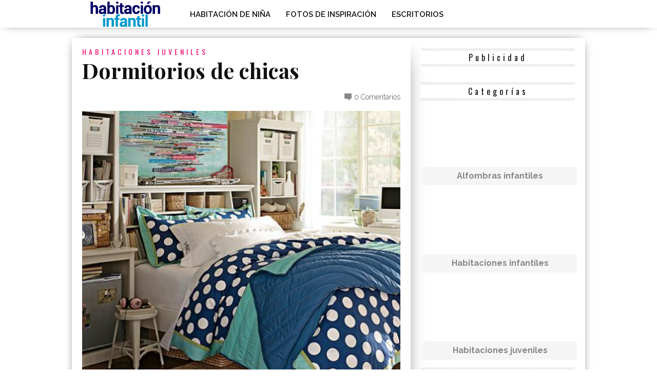

--- FILE ---
content_type: text/html; charset=UTF-8
request_url: https://www.habitacioninfantil.es/habitaciones-juveniles/dormitorios-de-chicas/
body_size: 16314
content:
<!DOCTYPE html><html xmlns="http://www.w3.org/1999/xhtml" lang="es"><head><script data-no-optimize="1">var litespeed_docref=sessionStorage.getItem("litespeed_docref");litespeed_docref&&(Object.defineProperty(document,"referrer",{get:function(){return litespeed_docref}}),sessionStorage.removeItem("litespeed_docref"));</script> <meta http-equiv="Content-Type" content="text/html; charset=UTF-8" /><meta name="viewport" content="width=device-width, initial-scale=1.0, maximum-scale=1.0" /><title>Dormitorios de chicas &#8211; Habitación Infantil</title><link rel="shortcut icon" href="https://www.habitacioninfantil.es/wp-content/uploads/2014/11/habitacioninfantil.jpg" /><link rel="alternate" type="application/rss+xml" title="RSS 2.0" href="https://www.habitacioninfantil.es/feed/" /><link rel="alternate" type="text/xml" title="RSS .92" href="https://www.habitacioninfantil.es/feed/rss/" /><link rel="alternate" type="application/atom+xml" title="Atom 0.3" href="https://www.habitacioninfantil.es/feed/atom/" /><link rel="pingback" href="" /><meta name="description" content="Estos dormitorios de chicas son prácticos y coquetos, con todo tipo de estilos, dependiendo de las habitantes de los dormitorios. No es la primera vez que decimos que a la hora de mostrar habitaciones de chicas, poco tiene que ver un dormitorio de una chica de 12 años con el&hellip;"><meta name="robots" content="index, follow, max-snippet:-1, max-image-preview:large, max-video-preview:-1"><link rel="canonical" href="https://www.habitacioninfantil.es/habitaciones-juveniles/dormitorios-de-chicas/"><meta property="og:url" content="https://www.habitacioninfantil.es/habitaciones-juveniles/dormitorios-de-chicas/"><meta property="og:site_name" content="Habitación Infantil"><meta property="og:locale" content="es_ES"><meta property="og:type" content="article"><meta property="og:title" content="Dormitorios de chicas - Habitación Infantil"><meta property="og:description" content="Estos dormitorios de chicas son prácticos y coquetos, con todo tipo de estilos, dependiendo de las habitantes de los dormitorios. No es la primera vez que decimos que a la hora de mostrar habitaciones de chicas, poco tiene que ver un dormitorio de una chica de 12 años con el&hellip;"><meta property="fb:pages" content=""><meta property="fb:admins" content=""><meta property="fb:app_id" content=""><meta name="twitter:card" content="summary"><meta name="twitter:title" content="Dormitorios de chicas - Habitación Infantil"><meta name="twitter:description" content="Estos dormitorios de chicas son prácticos y coquetos, con todo tipo de estilos, dependiendo de las habitantes de los dormitorios. No es la primera vez que decimos que a la hora de mostrar habitaciones de chicas, poco tiene que ver un dormitorio de una chica de 12 años con el&hellip;"><link rel='dns-prefetch' href='//fonts.googleapis.com' /><link rel="alternate" title="oEmbed (JSON)" type="application/json+oembed" href="https://www.habitacioninfantil.es/wp-json/oembed/1.0/embed?url=https%3A%2F%2Fwww.habitacioninfantil.es%2Fhabitaciones-juveniles%2Fdormitorios-de-chicas%2F" /><link rel="alternate" title="oEmbed (XML)" type="text/xml+oembed" href="https://www.habitacioninfantil.es/wp-json/oembed/1.0/embed?url=https%3A%2F%2Fwww.habitacioninfantil.es%2Fhabitaciones-juveniles%2Fdormitorios-de-chicas%2F&#038;format=xml" /><style id='wp-img-auto-sizes-contain-inline-css' type='text/css'>img:is([sizes=auto i],[sizes^="auto," i]){contain-intrinsic-size:3000px 1500px}
/*# sourceURL=wp-img-auto-sizes-contain-inline-css */</style><link data-optimized="2" rel="stylesheet" href="https://www.habitacioninfantil.es/wp-content/litespeed/css/ef00b8a57d430656d2e818468b18cb41.css?ver=01fac" /><style id='global-styles-inline-css' type='text/css'>:root{--wp--preset--aspect-ratio--square: 1;--wp--preset--aspect-ratio--4-3: 4/3;--wp--preset--aspect-ratio--3-4: 3/4;--wp--preset--aspect-ratio--3-2: 3/2;--wp--preset--aspect-ratio--2-3: 2/3;--wp--preset--aspect-ratio--16-9: 16/9;--wp--preset--aspect-ratio--9-16: 9/16;--wp--preset--color--black: #000000;--wp--preset--color--cyan-bluish-gray: #abb8c3;--wp--preset--color--white: #ffffff;--wp--preset--color--pale-pink: #f78da7;--wp--preset--color--vivid-red: #cf2e2e;--wp--preset--color--luminous-vivid-orange: #ff6900;--wp--preset--color--luminous-vivid-amber: #fcb900;--wp--preset--color--light-green-cyan: #7bdcb5;--wp--preset--color--vivid-green-cyan: #00d084;--wp--preset--color--pale-cyan-blue: #8ed1fc;--wp--preset--color--vivid-cyan-blue: #0693e3;--wp--preset--color--vivid-purple: #9b51e0;--wp--preset--gradient--vivid-cyan-blue-to-vivid-purple: linear-gradient(135deg,rgb(6,147,227) 0%,rgb(155,81,224) 100%);--wp--preset--gradient--light-green-cyan-to-vivid-green-cyan: linear-gradient(135deg,rgb(122,220,180) 0%,rgb(0,208,130) 100%);--wp--preset--gradient--luminous-vivid-amber-to-luminous-vivid-orange: linear-gradient(135deg,rgb(252,185,0) 0%,rgb(255,105,0) 100%);--wp--preset--gradient--luminous-vivid-orange-to-vivid-red: linear-gradient(135deg,rgb(255,105,0) 0%,rgb(207,46,46) 100%);--wp--preset--gradient--very-light-gray-to-cyan-bluish-gray: linear-gradient(135deg,rgb(238,238,238) 0%,rgb(169,184,195) 100%);--wp--preset--gradient--cool-to-warm-spectrum: linear-gradient(135deg,rgb(74,234,220) 0%,rgb(151,120,209) 20%,rgb(207,42,186) 40%,rgb(238,44,130) 60%,rgb(251,105,98) 80%,rgb(254,248,76) 100%);--wp--preset--gradient--blush-light-purple: linear-gradient(135deg,rgb(255,206,236) 0%,rgb(152,150,240) 100%);--wp--preset--gradient--blush-bordeaux: linear-gradient(135deg,rgb(254,205,165) 0%,rgb(254,45,45) 50%,rgb(107,0,62) 100%);--wp--preset--gradient--luminous-dusk: linear-gradient(135deg,rgb(255,203,112) 0%,rgb(199,81,192) 50%,rgb(65,88,208) 100%);--wp--preset--gradient--pale-ocean: linear-gradient(135deg,rgb(255,245,203) 0%,rgb(182,227,212) 50%,rgb(51,167,181) 100%);--wp--preset--gradient--electric-grass: linear-gradient(135deg,rgb(202,248,128) 0%,rgb(113,206,126) 100%);--wp--preset--gradient--midnight: linear-gradient(135deg,rgb(2,3,129) 0%,rgb(40,116,252) 100%);--wp--preset--font-size--small: 13px;--wp--preset--font-size--medium: 20px;--wp--preset--font-size--large: 36px;--wp--preset--font-size--x-large: 42px;--wp--preset--spacing--20: 0.44rem;--wp--preset--spacing--30: 0.67rem;--wp--preset--spacing--40: 1rem;--wp--preset--spacing--50: 1.5rem;--wp--preset--spacing--60: 2.25rem;--wp--preset--spacing--70: 3.38rem;--wp--preset--spacing--80: 5.06rem;--wp--preset--shadow--natural: 6px 6px 9px rgba(0, 0, 0, 0.2);--wp--preset--shadow--deep: 12px 12px 50px rgba(0, 0, 0, 0.4);--wp--preset--shadow--sharp: 6px 6px 0px rgba(0, 0, 0, 0.2);--wp--preset--shadow--outlined: 6px 6px 0px -3px rgb(255, 255, 255), 6px 6px rgb(0, 0, 0);--wp--preset--shadow--crisp: 6px 6px 0px rgb(0, 0, 0);}:where(.is-layout-flex){gap: 0.5em;}:where(.is-layout-grid){gap: 0.5em;}body .is-layout-flex{display: flex;}.is-layout-flex{flex-wrap: wrap;align-items: center;}.is-layout-flex > :is(*, div){margin: 0;}body .is-layout-grid{display: grid;}.is-layout-grid > :is(*, div){margin: 0;}:where(.wp-block-columns.is-layout-flex){gap: 2em;}:where(.wp-block-columns.is-layout-grid){gap: 2em;}:where(.wp-block-post-template.is-layout-flex){gap: 1.25em;}:where(.wp-block-post-template.is-layout-grid){gap: 1.25em;}.has-black-color{color: var(--wp--preset--color--black) !important;}.has-cyan-bluish-gray-color{color: var(--wp--preset--color--cyan-bluish-gray) !important;}.has-white-color{color: var(--wp--preset--color--white) !important;}.has-pale-pink-color{color: var(--wp--preset--color--pale-pink) !important;}.has-vivid-red-color{color: var(--wp--preset--color--vivid-red) !important;}.has-luminous-vivid-orange-color{color: var(--wp--preset--color--luminous-vivid-orange) !important;}.has-luminous-vivid-amber-color{color: var(--wp--preset--color--luminous-vivid-amber) !important;}.has-light-green-cyan-color{color: var(--wp--preset--color--light-green-cyan) !important;}.has-vivid-green-cyan-color{color: var(--wp--preset--color--vivid-green-cyan) !important;}.has-pale-cyan-blue-color{color: var(--wp--preset--color--pale-cyan-blue) !important;}.has-vivid-cyan-blue-color{color: var(--wp--preset--color--vivid-cyan-blue) !important;}.has-vivid-purple-color{color: var(--wp--preset--color--vivid-purple) !important;}.has-black-background-color{background-color: var(--wp--preset--color--black) !important;}.has-cyan-bluish-gray-background-color{background-color: var(--wp--preset--color--cyan-bluish-gray) !important;}.has-white-background-color{background-color: var(--wp--preset--color--white) !important;}.has-pale-pink-background-color{background-color: var(--wp--preset--color--pale-pink) !important;}.has-vivid-red-background-color{background-color: var(--wp--preset--color--vivid-red) !important;}.has-luminous-vivid-orange-background-color{background-color: var(--wp--preset--color--luminous-vivid-orange) !important;}.has-luminous-vivid-amber-background-color{background-color: var(--wp--preset--color--luminous-vivid-amber) !important;}.has-light-green-cyan-background-color{background-color: var(--wp--preset--color--light-green-cyan) !important;}.has-vivid-green-cyan-background-color{background-color: var(--wp--preset--color--vivid-green-cyan) !important;}.has-pale-cyan-blue-background-color{background-color: var(--wp--preset--color--pale-cyan-blue) !important;}.has-vivid-cyan-blue-background-color{background-color: var(--wp--preset--color--vivid-cyan-blue) !important;}.has-vivid-purple-background-color{background-color: var(--wp--preset--color--vivid-purple) !important;}.has-black-border-color{border-color: var(--wp--preset--color--black) !important;}.has-cyan-bluish-gray-border-color{border-color: var(--wp--preset--color--cyan-bluish-gray) !important;}.has-white-border-color{border-color: var(--wp--preset--color--white) !important;}.has-pale-pink-border-color{border-color: var(--wp--preset--color--pale-pink) !important;}.has-vivid-red-border-color{border-color: var(--wp--preset--color--vivid-red) !important;}.has-luminous-vivid-orange-border-color{border-color: var(--wp--preset--color--luminous-vivid-orange) !important;}.has-luminous-vivid-amber-border-color{border-color: var(--wp--preset--color--luminous-vivid-amber) !important;}.has-light-green-cyan-border-color{border-color: var(--wp--preset--color--light-green-cyan) !important;}.has-vivid-green-cyan-border-color{border-color: var(--wp--preset--color--vivid-green-cyan) !important;}.has-pale-cyan-blue-border-color{border-color: var(--wp--preset--color--pale-cyan-blue) !important;}.has-vivid-cyan-blue-border-color{border-color: var(--wp--preset--color--vivid-cyan-blue) !important;}.has-vivid-purple-border-color{border-color: var(--wp--preset--color--vivid-purple) !important;}.has-vivid-cyan-blue-to-vivid-purple-gradient-background{background: var(--wp--preset--gradient--vivid-cyan-blue-to-vivid-purple) !important;}.has-light-green-cyan-to-vivid-green-cyan-gradient-background{background: var(--wp--preset--gradient--light-green-cyan-to-vivid-green-cyan) !important;}.has-luminous-vivid-amber-to-luminous-vivid-orange-gradient-background{background: var(--wp--preset--gradient--luminous-vivid-amber-to-luminous-vivid-orange) !important;}.has-luminous-vivid-orange-to-vivid-red-gradient-background{background: var(--wp--preset--gradient--luminous-vivid-orange-to-vivid-red) !important;}.has-very-light-gray-to-cyan-bluish-gray-gradient-background{background: var(--wp--preset--gradient--very-light-gray-to-cyan-bluish-gray) !important;}.has-cool-to-warm-spectrum-gradient-background{background: var(--wp--preset--gradient--cool-to-warm-spectrum) !important;}.has-blush-light-purple-gradient-background{background: var(--wp--preset--gradient--blush-light-purple) !important;}.has-blush-bordeaux-gradient-background{background: var(--wp--preset--gradient--blush-bordeaux) !important;}.has-luminous-dusk-gradient-background{background: var(--wp--preset--gradient--luminous-dusk) !important;}.has-pale-ocean-gradient-background{background: var(--wp--preset--gradient--pale-ocean) !important;}.has-electric-grass-gradient-background{background: var(--wp--preset--gradient--electric-grass) !important;}.has-midnight-gradient-background{background: var(--wp--preset--gradient--midnight) !important;}.has-small-font-size{font-size: var(--wp--preset--font-size--small) !important;}.has-medium-font-size{font-size: var(--wp--preset--font-size--medium) !important;}.has-large-font-size{font-size: var(--wp--preset--font-size--large) !important;}.has-x-large-font-size{font-size: var(--wp--preset--font-size--x-large) !important;}
/*# sourceURL=global-styles-inline-css */</style><style id='classic-theme-styles-inline-css' type='text/css'>/*! This file is auto-generated */
.wp-block-button__link{color:#fff;background-color:#32373c;border-radius:9999px;box-shadow:none;text-decoration:none;padding:calc(.667em + 2px) calc(1.333em + 2px);font-size:1.125em}.wp-block-file__button{background:#32373c;color:#fff;text-decoration:none}
/*# sourceURL=/wp-includes/css/classic-themes.min.css */</style> <script type="litespeed/javascript" data-src="https://www.habitacioninfantil.es/wp-includes/js/jquery/jquery.min.js" id="jquery-core-js"></script> <script id="cookie-law-info-js-extra" type="litespeed/javascript">var Cli_Data={"nn_cookie_ids":[],"cookielist":[],"non_necessary_cookies":[],"ccpaEnabled":"","ccpaRegionBased":"","ccpaBarEnabled":"","strictlyEnabled":["necessary","obligatoire"],"ccpaType":"gdpr","js_blocking":"","custom_integration":"","triggerDomRefresh":"","secure_cookies":""};var cli_cookiebar_settings={"animate_speed_hide":"500","animate_speed_show":"500","background":"#fff","border":"#444","border_on":"","button_1_button_colour":"#000","button_1_button_hover":"#000000","button_1_link_colour":"#fff","button_1_as_button":"1","button_1_new_win":"","button_2_button_colour":"#333","button_2_button_hover":"#292929","button_2_link_colour":"#444","button_2_as_button":"","button_2_hidebar":"","button_3_button_colour":"#000","button_3_button_hover":"#000000","button_3_link_colour":"#fff","button_3_as_button":"1","button_3_new_win":"","button_4_button_colour":"#000","button_4_button_hover":"#000000","button_4_link_colour":"#fff","button_4_as_button":"1","button_7_button_colour":"#61a229","button_7_button_hover":"#4e8221","button_7_link_colour":"#fff","button_7_as_button":"1","button_7_new_win":"","font_family":"inherit","header_fix":"","notify_animate_hide":"1","notify_animate_show":"","notify_div_id":"#cookie-law-info-bar","notify_position_horizontal":"right","notify_position_vertical":"bottom","scroll_close":"","scroll_close_reload":"","accept_close_reload":"","reject_close_reload":"","showagain_tab":"1","showagain_background":"#fff","showagain_border":"#000","showagain_div_id":"#cookie-law-info-again","showagain_x_position":"100px","text":"#000","show_once_yn":"","show_once":"10000","logging_on":"","as_popup":"","popup_overlay":"1","bar_heading_text":"","cookie_bar_as":"banner","popup_showagain_position":"bottom-right","widget_position":"left"};var log_object={"ajax_url":"https://www.habitacioninfantil.es/wp-admin/admin-ajax.php"}</script> <link rel="https://api.w.org/" href="https://www.habitacioninfantil.es/wp-json/" /><link rel="alternate" title="JSON" type="application/json" href="https://www.habitacioninfantil.es/wp-json/wp/v2/posts/6392" /><meta name="generator" content="WordPress 6.9" /><link rel='shortlink' href='https://www.habitacioninfantil.es/?p=6392' /><style type='text/css'>@import url(https://fonts.googleapis.com/css?family=Vidaloka:100,200,300,400,500,600,700,800,900|Raleway:100,200,300,400,500,600,700,800,900|Playfair+Display:100,200,300,400,500,600,700,800,900|Oswald:100,200,300,400,500,600,700,800,900&subset=latin,latin-ext,cyrillic,cyrillic-ext,greek-ext,greek,vietnamese);

#nav-wrapper {
	background: #ffffff;
	}

#main-nav .menu li a:hover,
#main-nav .menu li.current-menu-item a,
#search-button:hover,
.home-widget h3.widget-cat,
span.post-tags-header,
.post-tags a:hover,
.tag-cloud a:hover {
	background: #f00a71;
	}

#main-nav .menu-item-home a:hover {
	background: #f00a71 !important;
	}

#top-story-left h3,
#top-story-right h3 {
	border-bottom: 3px solid #f00a71;
	}

a, a:visited,
ul.top-stories li:hover h2,
ul.top-stories li:hover h2,
#top-story-middle:hover h2,
#top-story-wrapper:hover #feat2-main-text h2,
#feat1-left-wrapper:hover .feat1-left-text h2,
#feat1-right-wrapper:hover .feat1-right-text h2,
ul.split-columns li:hover h2,
.home-widget ul.wide-widget li:hover h2,
.home-widget ul.home-list li:hover h2,
h3.story-cat,
h3.story-cat a,
.sidebar-widget ul.home-list li:hover h2,
.sidebar-widget ul.wide-widget li:hover h2,
.sidebar-widget ul.split-columns li:hover h2,
#footer-nav .menu li a:hover,
.footer-widget ul.home-list li:hover h2,
.footer-widget ul.wide-widget li:hover h2,
.footer-widget ul.split-columns li:hover h2,
.prev,
.next {
	color: #f00a71;
	}

#wallpaper {
	background: url() no-repeat 50% 0;
	}

.featured-text h2,
.featured-text h2 a,
.feat1-main-text h2,
.feat1-main-text h2 a {
	font-family: 'Vidaloka', serif;
	}

#main-nav .menu li a,
#main-nav .menu li:hover ul li a {
	font-family: 'Raleway', sans-serif;
	}

#top-story-left h2,
#top-story-right h2,
.feat1-left-text h2,
.feat1-right-text h2,
#feat2-main-text h2,
#middle-text h2,
ul.split-columns li h2,
.home-widget .wide-text h2,
.home-widget .home-list-content h2,
h1.story-title,
.sidebar-widget .wide-text h2,
.sidebar-widget ul.split-columns li h2,
.footer-widget .wide-text h2,
.footer-widget ul.split-columns li h2,
#post-404 h1 {
	font-family: 'Playfair Display', serif;
	}

#top-story-left h3,
#top-story-right h3,
#middle-text h3,
h1.home-widget-header,
#woo-content h1.page-title,
h3.home-widget-header,
h1.archive-header,
h3.story-cat,
h3.story-cat a,
#content-area h1,
#content-area h2,
#content-area h3,
#content-area h4,
#content-area h5,
#content-area h6,
h4.post-header,
h3.sidebar-widget-header,
h3.footer-widget-header {
	font-family: 'Oswald', sans-serif;
	}

@media screen and (max-width: 767px) and (min-width: 480px) {

	.sidebar-widget .home-list-content h2 {
		font-family: 'Playfair Display', serif;
		}

	}</style><style type="text/css"></style></head><body data-rsssl=1 class="wp-singular post-template-default single single-post postid-6392 single-format-standard wp-theme-braxton"><div id="site"><div id="nav-wrapper"><div id="nav-inner"><div id="mobi-nav"><div class="menu-menu-lateral-container"><select><option value="#">Menu</option><option value="https://www.habitacioninfantil.es/tag/habitacion-nina/" id="menu-item-6605">Habitación de niña<option value="https://www.habitacioninfantil.es/tag/vinilos-infantiles/" id="menu-item-6607">-Vinilos infantiles</option><option value="https://www.habitacioninfantil.es/tag/literas/" id="menu-item-6608">-Literas para niños</option><option value="https://www.habitacioninfantil.es/tag/habitacion-juegos/" id="menu-item-6612">-La habitación de juegos</option><option value="https://www.habitacioninfantil.es/habitaciones-bebe/" id="menu-item-6611">-Habitaciones de bebé</option><option value="https://www.habitacioninfantil.es/tag/pintar-habitacion-infantil/" id="menu-item-6613">-Ideas para pintar</option><option value="https://www.habitacioninfantil.es/tag/armarios-infantiles/" id="menu-item-6606">-Armarios infantiles</option></option><option value="https://www.habitacioninfantil.es/tag/fotos-habitaciones-infantiles/" id="menu-item-6609">Fotos de inspiración</option><option value="https://www.habitacioninfantil.es/tag/escritorio-juvenil/" id="menu-item-6610">Escritorios</option>
</select></div></div><div id="logo-small" itemscope itemtype="http://schema.org/Organization">
<a itemprop="url" href="https://www.habitacioninfantil.es"><img data-lazyloaded="1" src="[data-uri]" width="185" height="54" itemprop="logo" data-src="https://www.habitacioninfantil.es/wp-content/uploads/2014/11/logo-hab-infantil.png" alt="Habitación Infantil" /></a></div><div id="main-nav"><div class="menu-menu-lateral-container"><ul id="menu-menu-lateral-1" class="menu"><li class="menu-item menu-item-type-custom menu-item-object-custom menu-item-has-children menu-item-6605"><a href="https://www.habitacioninfantil.es/tag/habitacion-nina/">Habitación de niña</a><ul class="sub-menu"><li class="menu-item menu-item-type-custom menu-item-object-custom menu-item-6607"><a href="https://www.habitacioninfantil.es/tag/vinilos-infantiles/">Vinilos infantiles</a></li><li class="menu-item menu-item-type-custom menu-item-object-custom menu-item-6608"><a href="https://www.habitacioninfantil.es/tag/literas/">Literas para niños</a></li><li class="menu-item menu-item-type-custom menu-item-object-custom menu-item-6612"><a href="https://www.habitacioninfantil.es/tag/habitacion-juegos/">La habitación de juegos</a></li><li class="menu-item menu-item-type-custom menu-item-object-custom menu-item-6611"><a href="https://www.habitacioninfantil.es/habitaciones-bebe/">Habitaciones de bebé</a></li><li class="menu-item menu-item-type-custom menu-item-object-custom menu-item-6613"><a href="https://www.habitacioninfantil.es/tag/pintar-habitacion-infantil/">Ideas para pintar</a></li><li class="menu-item menu-item-type-custom menu-item-object-custom menu-item-6606"><a href="https://www.habitacioninfantil.es/tag/armarios-infantiles/">Armarios infantiles</a></li></ul></li><li class="menu-item menu-item-type-custom menu-item-object-custom menu-item-6609"><a href="https://www.habitacioninfantil.es/tag/fotos-habitaciones-infantiles/">Fotos de inspiración</a></li><li class="menu-item menu-item-type-custom menu-item-object-custom menu-item-6610"><a href="https://www.habitacioninfantil.es/tag/escritorio-juvenil/">Escritorios</a></li></ul></div></div></div></div><div id="body-wrapper"><div align="center"> <script type="litespeed/javascript" data-src="//pagead2.googlesyndication.com/pagead/js/adsbygoogle.js"></script> 
<ins class="adsbygoogle"
style="display:block"
data-ad-client="ca-pub-4436706904455728"
data-ad-slot="4459651279"
data-ad-format="auto"></ins> <script type="litespeed/javascript">(adsbygoogle=window.adsbygoogle||[]).push({})</script> </div><div id="main-wrapper"><div id="content-wrapper"><div id="content-main"><div id="home-main"><div id="post-area" itemscope itemtype="http://schema.org/Article" class="post-6392 post type-post status-publish format-standard hentry category-habitaciones-juveniles tag-decorar-dormitorio-juvenil"><h3 class="story-cat"><ul class="post-categories"><li><a href="https://www.habitacioninfantil.es/habitaciones-juveniles/" rel="category tag">Habitaciones juveniles</a></li></ul></h3><h1 class="story-title" itemprop="name">Dormitorios de chicas</h1><div id="post-info">
<span class="comments-number"><a href="https://www.habitacioninfantil.es/habitaciones-juveniles/dormitorios-de-chicas/#respond">0 Comentarios</a></span></div><div id="content-area"><p><a href="https://www.habitacioninfantil.es/wp-content/uploads/2013/04/dormitorio-juvenil-chica.jpg"><img data-lazyloaded="1" src="[data-uri]" fetchpriority="high" decoding="async" class="aligncenter size-full wp-image-6398" alt="Dormitorio juvenil chica" data-src="https://www.habitacioninfantil.es/wp-content/uploads/2013/04/dormitorio-juvenil-chica.jpg" width="470" height="385" data-srcset="https://www.habitacioninfantil.es/wp-content/uploads/2013/04/dormitorio-juvenil-chica.jpg 470w, https://www.habitacioninfantil.es/wp-content/uploads/2013/04/dormitorio-juvenil-chica-300x245.jpg 300w, https://www.habitacioninfantil.es/wp-content/uploads/2013/04/dormitorio-juvenil-chica-60x49.jpg 60w" data-sizes="(max-width: 470px) 100vw, 470px" /></a></p><p><strong>Estos dormitorios de chicas son prácticos y coquetos,</strong> con todo tipo de estilos, dependiendo de las habitantes de los dormitorios. No es la primera vez que decimos que a la hora de mostrar <a title="Habitaciones de chicas" href="https://www.habitacioninfantil.es/habitaciones-juveniles/habitaciones-de-chicas/">habitaciones de chicas</a>, <strong>poco tiene que ver</strong> un dormitorio de una chica de 12 años con el de otra de 20.</p><p>Así, los dormitorios de las adolescentes suelen inclinare por el uso (e incluso abuso) <strong>del color rosa</strong>, y de estampados como flores y corazoncitos. Los dormitorios de chicas ya postadolescentes, por su parte, son mucho más personales,<strong> con una decoración ecléctica y llena de carácter.</strong></p><p>¿Quieres ver 8 dormitorios de chicas?</p><p>En portada vemos uno de esos dormitorios para chicas ya mayorcitas.  Se trata de una <strong><a title="Habitaciones juveniles pequeñas" href="https://www.habitacioninfantil.es/habitaciones-juveniles/habitaciones-juveniles-pequenas/">habitación juvenil pequeña</a>,</strong> por lo que se opta por incluir mucho mueble de almacenaje en color blanco.</p><p><a href="https://www.habitacioninfantil.es/wp-content/uploads/2013/04/dormitorio-teen.jpg"><img data-lazyloaded="1" src="[data-uri]" decoding="async" class="aligncenter size-full wp-image-6399" alt="Dormitorio teen" data-src="https://www.habitacioninfantil.es/wp-content/uploads/2013/04/dormitorio-teen.jpg" width="470" height="500" data-srcset="https://www.habitacioninfantil.es/wp-content/uploads/2013/04/dormitorio-teen.jpg 470w, https://www.habitacioninfantil.es/wp-content/uploads/2013/04/dormitorio-teen-282x300.jpg 282w, https://www.habitacioninfantil.es/wp-content/uploads/2013/04/dormitorio-teen-56x60.jpg 56w" data-sizes="(max-width: 470px) 100vw, 470px" /></a></p><p style="text-align: center;"> En los dormitorios de chicas <strong>el color rosa o el rojo</strong> (o ambos) suelen estar presentes</p><p style="text-align: center;"><a href="https://www.habitacioninfantil.es/wp-content/uploads/2013/04/dormitorio-2-chicas.jpg"><img data-lazyloaded="1" src="[data-uri]" decoding="async" class="aligncenter size-full wp-image-6393" alt="Dormitorio para 2 chicas" data-src="https://www.habitacioninfantil.es/wp-content/uploads/2013/04/dormitorio-2-chicas.jpg" width="470" height="350" data-srcset="https://www.habitacioninfantil.es/wp-content/uploads/2013/04/dormitorio-2-chicas.jpg 470w, https://www.habitacioninfantil.es/wp-content/uploads/2013/04/dormitorio-2-chicas-300x223.jpg 300w, https://www.habitacioninfantil.es/wp-content/uploads/2013/04/dormitorio-2-chicas-60x44.jpg 60w" data-sizes="(max-width: 470px) 100vw, 470px" /></a></p><p style="text-align: center;">Una opción muy práctica para un <strong>dormitorio de 2 chicas</strong></p><p style="text-align: center;"><a href="https://www.habitacioninfantil.es/wp-content/uploads/2013/04/dormitorio-chica-joven.jpg"><img data-lazyloaded="1" src="[data-uri]" loading="lazy" decoding="async" class="aligncenter size-full wp-image-6396" alt="Dormitorio chica joven" data-src="https://www.habitacioninfantil.es/wp-content/uploads/2013/04/dormitorio-chica-joven.jpg" width="470" height="314" data-srcset="https://www.habitacioninfantil.es/wp-content/uploads/2013/04/dormitorio-chica-joven.jpg 470w, https://www.habitacioninfantil.es/wp-content/uploads/2013/04/dormitorio-chica-joven-300x200.jpg 300w, https://www.habitacioninfantil.es/wp-content/uploads/2013/04/dormitorio-chica-joven-60x40.jpg 60w" data-sizes="auto, (max-width: 470px) 100vw, 470px" /></a></p><p style="text-align: center;">¡La decoración de pared es un imprescindible!</p><p style="text-align: center;"><a href="https://www.habitacioninfantil.es/wp-content/uploads/2013/04/habitacion-azul-chica.jpg"><img data-lazyloaded="1" src="[data-uri]" loading="lazy" decoding="async" class="aligncenter size-full wp-image-6400" alt="Habitación azul clásica" data-src="https://www.habitacioninfantil.es/wp-content/uploads/2013/04/habitacion-azul-chica.jpg" width="470" height="500" data-srcset="https://www.habitacioninfantil.es/wp-content/uploads/2013/04/habitacion-azul-chica.jpg 470w, https://www.habitacioninfantil.es/wp-content/uploads/2013/04/habitacion-azul-chica-282x300.jpg 282w, https://www.habitacioninfantil.es/wp-content/uploads/2013/04/habitacion-azul-chica-56x60.jpg 56w" data-sizes="auto, (max-width: 470px) 100vw, 470px" /></a></p><p style="text-align: center;">Los <strong>muebles blancos</strong> son también muy habituales en los dormitorios de chicas</p><p style="text-align: center;"><a href="https://www.habitacioninfantil.es/wp-content/uploads/2013/04/habitacion-chica.jpg"><img data-lazyloaded="1" src="[data-uri]" loading="lazy" decoding="async" class="aligncenter size-full wp-image-6401" alt="Habitación chica" data-src="https://www.habitacioninfantil.es/wp-content/uploads/2013/04/habitacion-chica.jpg" width="470" height="450" data-srcset="https://www.habitacioninfantil.es/wp-content/uploads/2013/04/habitacion-chica.jpg 470w, https://www.habitacioninfantil.es/wp-content/uploads/2013/04/habitacion-chica-300x287.jpg 300w, https://www.habitacioninfantil.es/wp-content/uploads/2013/04/habitacion-chica-60x57.jpg 60w" data-sizes="auto, (max-width: 470px) 100vw, 470px" /></a></p><p style="text-align: center;">¡Esta habitación me chifla!</p><p style="text-align: center;"><a href="https://www.habitacioninfantil.es/wp-content/uploads/2013/04/dormitorio-chica.jpeg"><img data-lazyloaded="1" src="[data-uri]" loading="lazy" decoding="async" class="aligncenter size-full wp-image-6395" alt="Dormitorio de chica" data-src="https://www.habitacioninfantil.es/wp-content/uploads/2013/04/dormitorio-chica.jpeg" width="470" height="428" data-srcset="https://www.habitacioninfantil.es/wp-content/uploads/2013/04/dormitorio-chica.jpeg 470w, https://www.habitacioninfantil.es/wp-content/uploads/2013/04/dormitorio-chica-300x273.jpeg 300w, https://www.habitacioninfantil.es/wp-content/uploads/2013/04/dormitorio-chica-60x54.jpeg 60w" data-sizes="auto, (max-width: 470px) 100vw, 470px" /></a></p><p style="text-align: center;">Los muebles modernos se contrastan con un <strong>papel pintado de inspiración vintage</strong></p><p style="text-align: center;"><a href="https://www.habitacioninfantil.es/wp-content/uploads/2013/04/dormitorio-boho.jpg"><img data-lazyloaded="1" src="[data-uri]" loading="lazy" decoding="async" class="aligncenter size-full wp-image-6394" alt="Dormitorio boho" data-src="https://www.habitacioninfantil.es/wp-content/uploads/2013/04/dormitorio-boho.jpg" width="470" height="320" data-srcset="https://www.habitacioninfantil.es/wp-content/uploads/2013/04/dormitorio-boho.jpg 470w, https://www.habitacioninfantil.es/wp-content/uploads/2013/04/dormitorio-boho-300x204.jpg 300w, https://www.habitacioninfantil.es/wp-content/uploads/2013/04/dormitorio-boho-60x40.jpg 60w" data-sizes="auto, (max-width: 470px) 100vw, 470px" /></a></p><p style="text-align: center;">¡El <strong>estilo boho</strong> está muy de moda, también en los dormitorios de chicas !</p><blockquote><p style="text-align: left;">¿Qué tipo de dormitorios de chicas te gustan más?</p></blockquote><p>Fotos vía: <a href="http://comfortablehomedesign.com/sky-blue-and-flower-bed-sheet-for-teen-girls-bedroom/dot-bed-sheet-for-teen-bedroom/" target="_blank">1</a>, <a href="http://www.teenvogue.com/" target="_blank">2</a>, <a href="http://www.elmueble.com/articulo/ninos/3669/habitaciones_perfectas_para_estudiar.html#gallery-6" target="_blank">3</a>, <a href="http://www.designmom.com/wp-content/uploads/2012/03/ab-mad-room.jpg" target="_blank">4</a>, <a href="http://www.traditionalhome.com/" target="_blank">5</a>, <a href="http://colunas.revistaglamour.globo.com/referans/2013/03/06/por-um-quarto-mais-estiloso/" target="_blank">6</a>, <a href="http://www.home-designing.com/wp-content/uploads/2012/05/1b-Peach-green-gray-girls-bedroom-decor.jpeg" target="_blank">7</a>, <a href="http://www.houzz.com/photos/17891/Isabelle-eclectic-bedroom-other-metro" target="_blank">8</a></p><div class="hmads_300x250"> <script type="litespeed/javascript" data-src="//pagead2.googlesyndication.com/pagead/js/adsbygoogle.js"></script> 
<ins class="adsbygoogle"
style="display:block"
data-ad-client="ca-pub-4436706904455728"
data-ad-slot="7416719093"
data-ad-format="auto"></ins> <script type="litespeed/javascript">(adsbygoogle=window.adsbygoogle||[]).push({})</script> <br /></div><div class="post-tags">
<span class="post-tags-header">Art&iacute;culos relacionados</span><a href="https://www.habitacioninfantil.es/tag/decorar-dormitorio-juvenil/" rel="tag">Decorar dormitorio juvenil</a></div></div></div><div id="related-posts"><h4 class="post-header"><span class="post-header">Tambi&eacute;n te pueden interesar...</span></h4><ul><li><div class="related-image">
<a href="https://www.habitacioninfantil.es/habitaciones-juveniles/como-se-puede-decorar-una-habitacion-juvenil-con-estilo-vintage/" rel="bookmark" title="¿Cómo se puede decorar una habitación juvenil con estilo vintage?"><img data-lazyloaded="1" src="[data-uri]" data-src="https://www.habitacioninfantil.es/wp-content/themes/braxton/css/timthumb.php?src=https://www.habitacioninfantil.es/wp-content/uploads/2013/11/habitacion-juvenil-vintage-romantica.jpg&h=400&w=800&zc=1&a=t"/></a></div><div class="related-text">
<a href="https://www.habitacioninfantil.es/habitaciones-juveniles/como-se-puede-decorar-una-habitacion-juvenil-con-estilo-vintage/" class="main-headline">¿Cómo se puede decorar una habitación juvenil con estilo vintage?</a></div></li><li><div class="related-image">
<a href="https://www.habitacioninfantil.es/habitaciones-juveniles/fotos-de-inspiracion-de-habitaciones-juveniles-de-chica/" rel="bookmark" title="Fotos de inspiración de habitaciones juveniles de chica"><img data-lazyloaded="1" src="[data-uri]" data-src="https://www.habitacioninfantil.es/wp-content/themes/braxton/css/timthumb.php?src=https://www.habitacioninfantil.es/wp-content/uploads/2013/10/habitacion-juvenil-chica-2013-turquesa.jpg&h=400&w=800&zc=1&a=t"/></a></div><div class="related-text">
<a href="https://www.habitacioninfantil.es/habitaciones-juveniles/fotos-de-inspiracion-de-habitaciones-juveniles-de-chica/" class="main-headline">Fotos de inspiración de habitaciones juveniles de chica</a></div></li><li><div class="related-image">
<a href="https://www.habitacioninfantil.es/habitaciones-juveniles/donde-comprar-escritorios-juveniles-baratos/" rel="bookmark" title="Dónde comprar escritorios juveniles baratos"><img data-lazyloaded="1" src="[data-uri]" data-src="https://www.habitacioninfantil.es/wp-content/themes/braxton/css/timthumb.php?src=https://www.habitacioninfantil.es/wp-content/uploads/2013/08/escritorios-juveniles-baratos-dina.jpg&h=400&w=800&zc=1&a=t"/></a></div><div class="related-text">
<a href="https://www.habitacioninfantil.es/habitaciones-juveniles/donde-comprar-escritorios-juveniles-baratos/" class="main-headline">Dónde comprar escritorios juveniles baratos</a></div></li></ul></div><div id="comments"><div id="respond" class="comment-respond"><h3 id="reply-title" class="comment-reply-title"><h4 class="post-header"><span class="post-header">D&eacute;janos tu opini&oacute;n</span></h4> <small><a rel="nofollow" id="cancel-comment-reply-link" href="/habitaciones-juveniles/dormitorios-de-chicas/#respond" style="display:none;">Cancelar la respuesta</a></small></h3><form action="https://www.habitacioninfantil.es/wp-comments-post.php" method="post" id="commentform" class="comment-form"><p class="comment-notes"><span id="email-notes">Tu dirección de correo electrónico no será publicada.</span> <span class="required-field-message">Los campos obligatorios están marcados con <span class="required">*</span></span></p><p class="comment-form-comment"><label for="comment">Comentario <span class="required">*</span></label><textarea id="comment" name="comment-65d5517a77b7b63423" cols="45" rows="8" maxlength="65525" required="required"></textarea><textarea name="comment" rows="1" cols="1" style="display:none"></textarea></p><input type="hidden" name="comment-replaced" value="true" /><p class="comment-form-author"><label for="author">Nombre <span class="required">*</span></label> <input id="author" name="author" type="text" value="" size="30" maxlength="245" autocomplete="name" required="required" /></p><p class="comment-form-email"><label for="email">Correo electrónico <span class="required">*</span></label> <input id="email" name="email" type="text" value="" size="30" maxlength="100" aria-describedby="email-notes" autocomplete="email" required="required" /></p><p class="comment-form-url"><label for="url">Web</label> <input id="url" name="url" type="text" value="" size="30" maxlength="200" autocomplete="url" /></p><p class="form-submit"><input name="submit" type="submit" id="submit" class="submit" value="Publicar el comentario" /> <input type='hidden' name='comment_post_ID' value='6392' id='comment_post_ID' />
<input type='hidden' name='comment_parent' id='comment_parent' value='0' /></p><p style="display:none;"><input type="text" name="nxts" value="1768853369" /><input type="text" name="nxts_signed" value="4e47419c44c8ab96e5d5526ea77aa1897bc3c991" /><input type="text" name="976918d32440928ad5563" value="" /><input type="text" name="4625db71cc0" value="8caf2b6a5ae5b30373fb3e3a7" /></p></form></div></div></div></div><div id="sidebar-wrapper"><div id="text-4" class="sidebar-widget widget_text"><span class="sidebar-widget-header"><h3 class="sidebar-widget-header">Publicidad</h3></span><div class="textwidget"><div align="center"> <script type="litespeed/javascript" data-src="//pagead2.googlesyndication.com/pagead/js/adsbygoogle.js"></script> 
<ins class="adsbygoogle"
style="display:block"
data-ad-client="ca-pub-4436706904455728"
data-ad-slot="4459651279"
data-ad-format="auto"></ins> <script type="litespeed/javascript">(adsbygoogle=window.adsbygoogle||[]).push({})</script> </div></div></div><span class="sidebar-widget-header"><h3 class="sidebar-widget-header"><div id="titulo">Categorías</div></h3></span><div id="contendor"><div  style="background-image:url('data:image/png;base64, ');padding:100px;"></div><div class="conteTexto"><a target="_BLANK" href="https://www.habitacioninfantil.es/alfombras-infantiles" rel="nofollow" title="Alfombras infantiles"><div class="descrip">Alfombras infantiles</div></a></div></div><div id="contendor"><div  style="background-image:url('data:image/png;base64, ');padding:100px;"></div><div class="conteTexto"><a target="_BLANK" href="https://www.habitacioninfantil.es/habitaciones-infantiles" rel="nofollow" title="Habitaciones infantiles"><div class="descrip">Habitaciones infantiles</div></a></div></div><div id="contendor"><div  style="background-image:url('data:image/png;base64, ');padding:100px;"></div><div class="conteTexto"><a target="_BLANK" href="https://www.habitacioninfantil.es/habitaciones-juveniles" rel="nofollow" title="Habitaciones juveniles"><div class="descrip">Habitaciones juveniles</div></a></div></div><span class="sidebar-widget-header"><h3 class="sidebar-widget-header"><div id="titulo">Tendencias</div></h3></span><div class="titulo">
Escritorios juveniles</div><div id="noticia"><div id="contendorM"><a target="_BLANK" href="https://www.habitacioninfantil.es/?p=414" rel="nofollow" title="Escritorios juveniles">
<img src="data:image/png;base64, " /></a></div><div class="conteTextoM">
A continuación vamos a ver diferentes modelos de escritorios juveniles que te pueden servir... <a href="https://www.habitacioninfantil.es/?p=414" title="Leer completo">leer mas</a></div></div><div class="titulo">
Inspiración para decorar una habitación Disney</div><div id="noticia"><div id="contendorM"><a target="_BLANK" href="https://www.habitacioninfantil.es/?p=6760" rel="nofollow" title="Inspiración para decorar una habitación Disney">
<img src="data:image/png;base64, " /></a></div><div class="conteTextoM">
La habitación de tus peques se puede convertir en un auténtico mundo de fantasía si buscas... <a href="https://www.habitacioninfantil.es/?p=6760" title="Leer completo">leer mas</a></div></div><div class="titulo">
Dormitorios infantiles de Merkamueble 2013</div><div id="noticia"><div id="contendorM"><a target="_BLANK" href="https://www.habitacioninfantil.es/?p=6725" rel="nofollow" title="Dormitorios infantiles de Merkamueble 2013">
<img src="data:image/png;base64, " /></a></div><div class="conteTextoM">
Las rebajas llegan a la tienda Merkamueble online. Si buscas muebles juveniles o incluso... <a href="https://www.habitacioninfantil.es/?p=6725" title="Leer completo">leer mas</a></div></div></div></div></div><div id="footer-wrapper"><div id="footer-top"><div id="footer-nav"></div><div id="footer-widget-wrapper"><div class="footer-widget"><div id="logo-footer">
<img data-lazyloaded="1" src="[data-uri]" width="185" height="54" data-src="https://www.habitacioninfantil.es/wp-content/uploads/2014/11/logo-hab-infantil1.png" alt="Habitación Infantil" /></div><div style="margin-top:70px;"><p>Quis autem vel eum iure reprehenderit qui in ea voluptate velit esse quam nihil molestiae consequatur, vel illum qui dolorem?</p><p>Temporibus autem quibusdam et aut officiis debitis aut rerum necessitatibus saepe eveniet.</p></div><div id="footer-social"><ul><li class="fb-item">
<a href="http://www.facebook.com/HabitacionInfantil" alt="Facebook" class="fb-but2" target="_blank"></a></li><li class="twitter-item">
<a href="http://www.twitter.com/HabitaInfantil" alt="Twitter" class="twitter-but2" target="_blank"></a></li><li class="google-item">
<a href="https://plus.google.com/u/0/111719808560426626347/posts" alt="Google Plus" class="google-but2" target="_blank"></a></li><li><a href="https://www.habitacioninfantil.es/feed/rss/" alt="RSS Feed" class="rss-but2"></a></li></ul></div><div id="copyright"><p>Copyright © 2013 Braxton Theme. Theme by MVP Themes, powered by Wordpress.</p></div></div><div class="footer-widget"><h3 class="footer-widget-header">&Uacute;ltimas noticias</h3><ul class="home-list"><li>
<a href="https://www.habitacioninfantil.es/camas-infantiles/donde-puedes-encontrar-literas-triples/" rel="bookmark"><div class="home-list-content"><h2>¿Dónde puedes encontrar literas triples?</h2></div>
</a></li><li>
<a href="https://www.habitacioninfantil.es/lamparas-infantiles/como-hacer-una-lampara-infantil-casera-de-batman/" rel="bookmark"><div class="home-list-content"><h2>Cómo hacer una lámpara infantil casera de Batman</h2></div>
</a></li><li>
<a href="https://www.habitacioninfantil.es/muebles-infantiles/ideas-para-hacer-tu-pequeno-vestidor-infantil/" rel="bookmark"><div class="home-list-content"><h2>Ideas para hacer tu pequeño vestidor infantil</h2></div>
</a></li><li>
<a href="https://www.habitacioninfantil.es/habitaciones-bebe/ideas-originales-para-decorar-el-dormitorio-de-tu-bebe/" rel="bookmark"><div class="home-list-content"><h2>Ideas originales para decorar el dormitorio de tu bebé</h2></div>
</a></li><li>
<a href="https://www.habitacioninfantil.es/habitaciones-infantiles/10-consejos-para-decorar-habitaciones-pequenas-para-ninos/" rel="bookmark"><div class="home-list-content"><h2>10 Consejos para decorar habitaciones pequeñas para niños</h2></div>
</a></li><li>
<a href="https://www.habitacioninfantil.es/habitaciones-bebe/que-color-es-el-mas-adecuado-para-pintar-la-habitacion-del-bebe/" rel="bookmark"><div class="home-list-content"><h2>¿Qué color es el más adecuado para pintar la habitación del bebé?</h2></div>
</a></li></ul></div><div class="footer-widget"><h3 class="footer-widget-header">Tags</h3><div class="tag-cloud">
<a href="https://www.habitacioninfantil.es/tag/decorar-habitacion-infantil/" class="tag-cloud-link tag-link-54 tag-link-position-1" style="font-size: 12px;">Decorar habitación infantil</a>
<a href="https://www.habitacioninfantil.es/tag/decorar-habitacion-bebe/" class="tag-cloud-link tag-link-36 tag-link-position-2" style="font-size: 12px;">Decorar habitación bebé</a>
<a href="https://www.habitacioninfantil.es/tag/decorar-dormitorio-juvenil/" class="tag-cloud-link tag-link-19 tag-link-position-3" style="font-size: 12px;">Decorar dormitorio juvenil</a>
<a href="https://www.habitacioninfantil.es/tag/habitacion-nina/" class="tag-cloud-link tag-link-6 tag-link-position-4" style="font-size: 12px;">Habitación niña</a>
<a href="https://www.habitacioninfantil.es/tag/habitaciones-disney/" class="tag-cloud-link tag-link-56 tag-link-position-5" style="font-size: 12px;">Habitaciones Disney</a>
<a href="https://www.habitacioninfantil.es/tag/vinilos-infantiles/" class="tag-cloud-link tag-link-32 tag-link-position-6" style="font-size: 12px;">Vinilos infantiles</a></div></div></div></div></div></div></div> <script type="speculationrules">{"prefetch":[{"source":"document","where":{"and":[{"href_matches":"/*"},{"not":{"href_matches":["/wp-*.php","/wp-admin/*","/wp-content/uploads/*","/wp-content/*","/wp-content/plugins/*","/wp-content/themes/braxton/*","/*\\?(.+)"]}},{"not":{"selector_matches":"a[rel~=\"nofollow\"]"}},{"not":{"selector_matches":".no-prefetch, .no-prefetch a"}}]},"eagerness":"conservative"}]}</script> <div id="cookie-law-info-bar" data-nosnippet="true"><span>Utilizamos cookies propias y de terceros para mejorar la experiencia de navegación, y ofrecer contenidos y publicidad de interés. Al continuar con la navegación entendemos que se acepta nuestra política de cookies. <a role='button' data-cli_action="accept" id="cookie_action_close_header" class="medium cli-plugin-button cli-plugin-main-button cookie_action_close_header cli_action_button wt-cli-accept-btn">Aceptar</a> <a href="http://viafactorymedia.com/aviso.php" id="CONSTANT_OPEN_URL" target="_blank" class="cli-plugin-main-link">Leer Mas</a></span></div><div id="cookie-law-info-again" data-nosnippet="true"><span id="cookie_hdr_showagain">Privacy &amp; Cookies Policy</span></div><div class="cli-modal" data-nosnippet="true" id="cliSettingsPopup" tabindex="-1" role="dialog" aria-labelledby="cliSettingsPopup" aria-hidden="true"><div class="cli-modal-dialog" role="document"><div class="cli-modal-content cli-bar-popup">
<button type="button" class="cli-modal-close" id="cliModalClose">
<svg class="" viewBox="0 0 24 24"><path d="M19 6.41l-1.41-1.41-5.59 5.59-5.59-5.59-1.41 1.41 5.59 5.59-5.59 5.59 1.41 1.41 5.59-5.59 5.59 5.59 1.41-1.41-5.59-5.59z"></path><path d="M0 0h24v24h-24z" fill="none"></path></svg>
<span class="wt-cli-sr-only">Cerrar</span>
</button><div class="cli-modal-body"><div class="cli-container-fluid cli-tab-container"><div class="cli-row"><div class="cli-col-12 cli-align-items-stretch cli-px-0"><div class="cli-privacy-overview"><h4>Privacy Overview</h4><div class="cli-privacy-content"><div class="cli-privacy-content-text">This website uses cookies to improve your experience while you navigate through the website. Out of these, the cookies that are categorized as necessary are stored on your browser as they are essential for the working of basic functionalities of the website. We also use third-party cookies that help us analyze and understand how you use this website. These cookies will be stored in your browser only with your consent. You also have the option to opt-out of these cookies. But opting out of some of these cookies may affect your browsing experience.</div></div>
<a class="cli-privacy-readmore" aria-label="Mostrar más" role="button" data-readmore-text="Mostrar más" data-readless-text="Mostrar menos"></a></div></div><div class="cli-col-12 cli-align-items-stretch cli-px-0 cli-tab-section-container"><div class="cli-tab-section"><div class="cli-tab-header">
<a role="button" tabindex="0" class="cli-nav-link cli-settings-mobile" data-target="necessary" data-toggle="cli-toggle-tab">
Necessary							</a><div class="wt-cli-necessary-checkbox">
<input type="checkbox" class="cli-user-preference-checkbox"  id="wt-cli-checkbox-necessary" data-id="checkbox-necessary" checked="checked"  />
<label class="form-check-label" for="wt-cli-checkbox-necessary">Necessary</label></div>
<span class="cli-necessary-caption">Siempre activado</span></div><div class="cli-tab-content"><div class="cli-tab-pane cli-fade" data-id="necessary"><div class="wt-cli-cookie-description">
Necessary cookies are absolutely essential for the website to function properly. This category only includes cookies that ensures basic functionalities and security features of the website. These cookies do not store any personal information.</div></div></div></div><div class="cli-tab-section"><div class="cli-tab-header">
<a role="button" tabindex="0" class="cli-nav-link cli-settings-mobile" data-target="non-necessary" data-toggle="cli-toggle-tab">
Non-necessary							</a><div class="cli-switch">
<input type="checkbox" id="wt-cli-checkbox-non-necessary" class="cli-user-preference-checkbox"  data-id="checkbox-non-necessary" checked='checked' />
<label for="wt-cli-checkbox-non-necessary" class="cli-slider" data-cli-enable="Activado" data-cli-disable="Desactivado"><span class="wt-cli-sr-only">Non-necessary</span></label></div></div><div class="cli-tab-content"><div class="cli-tab-pane cli-fade" data-id="non-necessary"><div class="wt-cli-cookie-description">
Any cookies that may not be particularly necessary for the website to function and is used specifically to collect user personal data via analytics, ads, other embedded contents are termed as non-necessary cookies. It is mandatory to procure user consent prior to running these cookies on your website.</div></div></div></div></div></div></div></div><div class="cli-modal-footer"><div class="wt-cli-element cli-container-fluid cli-tab-container"><div class="cli-row"><div class="cli-col-12 cli-align-items-stretch cli-px-0"><div class="cli-tab-footer wt-cli-privacy-overview-actions">
<a id="wt-cli-privacy-save-btn" role="button" tabindex="0" data-cli-action="accept" class="wt-cli-privacy-btn cli_setting_save_button wt-cli-privacy-accept-btn cli-btn">GUARDAR Y ACEPTAR</a></div></div></div></div></div></div></div></div><div class="cli-modal-backdrop cli-fade cli-settings-overlay"></div><div class="cli-modal-backdrop cli-fade cli-popupbar-overlay"></div><div id="fb-root"></div> <script type="litespeed/javascript">(function(d,s,id){var js,fjs=d.getElementsByTagName(s)[0];if(d.getElementById(id))
return;js=d.createElement(s);js.id=id;js.async=!0;js.src="//connect.facebook.net/en_US/all.js#xfbml=1";fjs.parentNode.insertBefore(js,fjs)}(document,'script','facebook-jssdk'))</script> <script type="litespeed/javascript">!function(d,s,id){var js,fjs=d.getElementsByTagName(s)[0];if(!d.getElementById(id)){js=d.createElement(s);js.id=id;js.async=!0;js.src="https://platform.twitter.com/widgets.js";fjs.parentNode.insertBefore(js,fjs)}}(document,"script","twitter-wjs")</script> <script type="litespeed/javascript">(function(){window.PinIt=window.PinIt||{loaded:!1};if(window.PinIt.loaded)
return;window.PinIt.loaded=!0;function async_load(){var s=document.createElement("script");s.type="text/javascript";s.async=!0;s.src="http://assets.pinterest.com/js/pinit.js";var x=document.getElementsByTagName("script")[0];x.parentNode.insertBefore(s,x)}
if(window.attachEvent)
window.attachEvent("onload",async_load);else window.addEventListener("load",async_load,!1)})()</script> <script type="litespeed/javascript">(function(){var po=document.createElement('script');po.type='text/javascript';po.async=!0;po.src='https://apis.google.com/js/plusone.js';var s=document.getElementsByTagName('script')[0];s.parentNode.insertBefore(po,s)})()</script> <script type="litespeed/javascript">jQuery(document).ready(function($){for(let i=0;i<document.forms.length;++i){let form=document.forms[i];if($(form).attr("method")!="get"){$(form).append('<input type="hidden" name="ORJVyPGSCrdTWg" value="*wy.]S70AghlT" />')}
if($(form).attr("method")!="get"){$(form).append('<input type="hidden" name="bvJPIht" value="Jl5hsCVW*01fKL" />')}
if($(form).attr("method")!="get"){$(form).append('<input type="hidden" name="yXrFwGJub_UOt" value="I8Vc5rNDReYF97u" />')}
if($(form).attr("method")!="get"){$(form).append('<input type="hidden" name="PjtzFyJMAQBlw_Su" value="6noxBflQERUiV*T" />')}}
$(document).on('submit','form',function(){if($(this).attr("method")!="get"){$(this).append('<input type="hidden" name="ORJVyPGSCrdTWg" value="*wy.]S70AghlT" />')}
if($(this).attr("method")!="get"){$(this).append('<input type="hidden" name="bvJPIht" value="Jl5hsCVW*01fKL" />')}
if($(this).attr("method")!="get"){$(this).append('<input type="hidden" name="yXrFwGJub_UOt" value="I8Vc5rNDReYF97u" />')}
if($(this).attr("method")!="get"){$(this).append('<input type="hidden" name="PjtzFyJMAQBlw_Su" value="6noxBflQERUiV*T" />')}
return!0});jQuery.ajaxSetup({beforeSend:function(e,data){if(data.type!=='POST')return;if(typeof data.data==='object'&&data.data!==null){data.data.append("ORJVyPGSCrdTWg","*wy.]S70AghlT");data.data.append("bvJPIht","Jl5hsCVW*01fKL");data.data.append("yXrFwGJub_UOt","I8Vc5rNDReYF97u");data.data.append("PjtzFyJMAQBlw_Su","6noxBflQERUiV*T")}else{data.data=data.data+'&ORJVyPGSCrdTWg=*wy.]S70AghlT&bvJPIht=Jl5hsCVW*01fKL&yXrFwGJub_UOt=I8Vc5rNDReYF97u&PjtzFyJMAQBlw_Su=6noxBflQERUiV*T'}}})})</script> <script data-no-optimize="1">window.lazyLoadOptions=Object.assign({},{threshold:300},window.lazyLoadOptions||{});!function(t,e){"object"==typeof exports&&"undefined"!=typeof module?module.exports=e():"function"==typeof define&&define.amd?define(e):(t="undefined"!=typeof globalThis?globalThis:t||self).LazyLoad=e()}(this,function(){"use strict";function e(){return(e=Object.assign||function(t){for(var e=1;e<arguments.length;e++){var n,a=arguments[e];for(n in a)Object.prototype.hasOwnProperty.call(a,n)&&(t[n]=a[n])}return t}).apply(this,arguments)}function o(t){return e({},at,t)}function l(t,e){return t.getAttribute(gt+e)}function c(t){return l(t,vt)}function s(t,e){return function(t,e,n){e=gt+e;null!==n?t.setAttribute(e,n):t.removeAttribute(e)}(t,vt,e)}function i(t){return s(t,null),0}function r(t){return null===c(t)}function u(t){return c(t)===_t}function d(t,e,n,a){t&&(void 0===a?void 0===n?t(e):t(e,n):t(e,n,a))}function f(t,e){et?t.classList.add(e):t.className+=(t.className?" ":"")+e}function _(t,e){et?t.classList.remove(e):t.className=t.className.replace(new RegExp("(^|\\s+)"+e+"(\\s+|$)")," ").replace(/^\s+/,"").replace(/\s+$/,"")}function g(t){return t.llTempImage}function v(t,e){!e||(e=e._observer)&&e.unobserve(t)}function b(t,e){t&&(t.loadingCount+=e)}function p(t,e){t&&(t.toLoadCount=e)}function n(t){for(var e,n=[],a=0;e=t.children[a];a+=1)"SOURCE"===e.tagName&&n.push(e);return n}function h(t,e){(t=t.parentNode)&&"PICTURE"===t.tagName&&n(t).forEach(e)}function a(t,e){n(t).forEach(e)}function m(t){return!!t[lt]}function E(t){return t[lt]}function I(t){return delete t[lt]}function y(e,t){var n;m(e)||(n={},t.forEach(function(t){n[t]=e.getAttribute(t)}),e[lt]=n)}function L(a,t){var o;m(a)&&(o=E(a),t.forEach(function(t){var e,n;e=a,(t=o[n=t])?e.setAttribute(n,t):e.removeAttribute(n)}))}function k(t,e,n){f(t,e.class_loading),s(t,st),n&&(b(n,1),d(e.callback_loading,t,n))}function A(t,e,n){n&&t.setAttribute(e,n)}function O(t,e){A(t,rt,l(t,e.data_sizes)),A(t,it,l(t,e.data_srcset)),A(t,ot,l(t,e.data_src))}function w(t,e,n){var a=l(t,e.data_bg_multi),o=l(t,e.data_bg_multi_hidpi);(a=nt&&o?o:a)&&(t.style.backgroundImage=a,n=n,f(t=t,(e=e).class_applied),s(t,dt),n&&(e.unobserve_completed&&v(t,e),d(e.callback_applied,t,n)))}function x(t,e){!e||0<e.loadingCount||0<e.toLoadCount||d(t.callback_finish,e)}function M(t,e,n){t.addEventListener(e,n),t.llEvLisnrs[e]=n}function N(t){return!!t.llEvLisnrs}function z(t){if(N(t)){var e,n,a=t.llEvLisnrs;for(e in a){var o=a[e];n=e,o=o,t.removeEventListener(n,o)}delete t.llEvLisnrs}}function C(t,e,n){var a;delete t.llTempImage,b(n,-1),(a=n)&&--a.toLoadCount,_(t,e.class_loading),e.unobserve_completed&&v(t,n)}function R(i,r,c){var l=g(i)||i;N(l)||function(t,e,n){N(t)||(t.llEvLisnrs={});var a="VIDEO"===t.tagName?"loadeddata":"load";M(t,a,e),M(t,"error",n)}(l,function(t){var e,n,a,o;n=r,a=c,o=u(e=i),C(e,n,a),f(e,n.class_loaded),s(e,ut),d(n.callback_loaded,e,a),o||x(n,a),z(l)},function(t){var e,n,a,o;n=r,a=c,o=u(e=i),C(e,n,a),f(e,n.class_error),s(e,ft),d(n.callback_error,e,a),o||x(n,a),z(l)})}function T(t,e,n){var a,o,i,r,c;t.llTempImage=document.createElement("IMG"),R(t,e,n),m(c=t)||(c[lt]={backgroundImage:c.style.backgroundImage}),i=n,r=l(a=t,(o=e).data_bg),c=l(a,o.data_bg_hidpi),(r=nt&&c?c:r)&&(a.style.backgroundImage='url("'.concat(r,'")'),g(a).setAttribute(ot,r),k(a,o,i)),w(t,e,n)}function G(t,e,n){var a;R(t,e,n),a=e,e=n,(t=Et[(n=t).tagName])&&(t(n,a),k(n,a,e))}function D(t,e,n){var a;a=t,(-1<It.indexOf(a.tagName)?G:T)(t,e,n)}function S(t,e,n){var a;t.setAttribute("loading","lazy"),R(t,e,n),a=e,(e=Et[(n=t).tagName])&&e(n,a),s(t,_t)}function V(t){t.removeAttribute(ot),t.removeAttribute(it),t.removeAttribute(rt)}function j(t){h(t,function(t){L(t,mt)}),L(t,mt)}function F(t){var e;(e=yt[t.tagName])?e(t):m(e=t)&&(t=E(e),e.style.backgroundImage=t.backgroundImage)}function P(t,e){var n;F(t),n=e,r(e=t)||u(e)||(_(e,n.class_entered),_(e,n.class_exited),_(e,n.class_applied),_(e,n.class_loading),_(e,n.class_loaded),_(e,n.class_error)),i(t),I(t)}function U(t,e,n,a){var o;n.cancel_on_exit&&(c(t)!==st||"IMG"===t.tagName&&(z(t),h(o=t,function(t){V(t)}),V(o),j(t),_(t,n.class_loading),b(a,-1),i(t),d(n.callback_cancel,t,e,a)))}function $(t,e,n,a){var o,i,r=(i=t,0<=bt.indexOf(c(i)));s(t,"entered"),f(t,n.class_entered),_(t,n.class_exited),o=t,i=a,n.unobserve_entered&&v(o,i),d(n.callback_enter,t,e,a),r||D(t,n,a)}function q(t){return t.use_native&&"loading"in HTMLImageElement.prototype}function H(t,o,i){t.forEach(function(t){return(a=t).isIntersecting||0<a.intersectionRatio?$(t.target,t,o,i):(e=t.target,n=t,a=o,t=i,void(r(e)||(f(e,a.class_exited),U(e,n,a,t),d(a.callback_exit,e,n,t))));var e,n,a})}function B(e,n){var t;tt&&!q(e)&&(n._observer=new IntersectionObserver(function(t){H(t,e,n)},{root:(t=e).container===document?null:t.container,rootMargin:t.thresholds||t.threshold+"px"}))}function J(t){return Array.prototype.slice.call(t)}function K(t){return t.container.querySelectorAll(t.elements_selector)}function Q(t){return c(t)===ft}function W(t,e){return e=t||K(e),J(e).filter(r)}function X(e,t){var n;(n=K(e),J(n).filter(Q)).forEach(function(t){_(t,e.class_error),i(t)}),t.update()}function t(t,e){var n,a,t=o(t);this._settings=t,this.loadingCount=0,B(t,this),n=t,a=this,Y&&window.addEventListener("online",function(){X(n,a)}),this.update(e)}var Y="undefined"!=typeof window,Z=Y&&!("onscroll"in window)||"undefined"!=typeof navigator&&/(gle|ing|ro)bot|crawl|spider/i.test(navigator.userAgent),tt=Y&&"IntersectionObserver"in window,et=Y&&"classList"in document.createElement("p"),nt=Y&&1<window.devicePixelRatio,at={elements_selector:".lazy",container:Z||Y?document:null,threshold:300,thresholds:null,data_src:"src",data_srcset:"srcset",data_sizes:"sizes",data_bg:"bg",data_bg_hidpi:"bg-hidpi",data_bg_multi:"bg-multi",data_bg_multi_hidpi:"bg-multi-hidpi",data_poster:"poster",class_applied:"applied",class_loading:"litespeed-loading",class_loaded:"litespeed-loaded",class_error:"error",class_entered:"entered",class_exited:"exited",unobserve_completed:!0,unobserve_entered:!1,cancel_on_exit:!0,callback_enter:null,callback_exit:null,callback_applied:null,callback_loading:null,callback_loaded:null,callback_error:null,callback_finish:null,callback_cancel:null,use_native:!1},ot="src",it="srcset",rt="sizes",ct="poster",lt="llOriginalAttrs",st="loading",ut="loaded",dt="applied",ft="error",_t="native",gt="data-",vt="ll-status",bt=[st,ut,dt,ft],pt=[ot],ht=[ot,ct],mt=[ot,it,rt],Et={IMG:function(t,e){h(t,function(t){y(t,mt),O(t,e)}),y(t,mt),O(t,e)},IFRAME:function(t,e){y(t,pt),A(t,ot,l(t,e.data_src))},VIDEO:function(t,e){a(t,function(t){y(t,pt),A(t,ot,l(t,e.data_src))}),y(t,ht),A(t,ct,l(t,e.data_poster)),A(t,ot,l(t,e.data_src)),t.load()}},It=["IMG","IFRAME","VIDEO"],yt={IMG:j,IFRAME:function(t){L(t,pt)},VIDEO:function(t){a(t,function(t){L(t,pt)}),L(t,ht),t.load()}},Lt=["IMG","IFRAME","VIDEO"];return t.prototype={update:function(t){var e,n,a,o=this._settings,i=W(t,o);{if(p(this,i.length),!Z&&tt)return q(o)?(e=o,n=this,i.forEach(function(t){-1!==Lt.indexOf(t.tagName)&&S(t,e,n)}),void p(n,0)):(t=this._observer,o=i,t.disconnect(),a=t,void o.forEach(function(t){a.observe(t)}));this.loadAll(i)}},destroy:function(){this._observer&&this._observer.disconnect(),K(this._settings).forEach(function(t){I(t)}),delete this._observer,delete this._settings,delete this.loadingCount,delete this.toLoadCount},loadAll:function(t){var e=this,n=this._settings;W(t,n).forEach(function(t){v(t,e),D(t,n,e)})},restoreAll:function(){var e=this._settings;K(e).forEach(function(t){P(t,e)})}},t.load=function(t,e){e=o(e);D(t,e)},t.resetStatus=function(t){i(t)},t}),function(t,e){"use strict";function n(){e.body.classList.add("litespeed_lazyloaded")}function a(){console.log("[LiteSpeed] Start Lazy Load"),o=new LazyLoad(Object.assign({},t.lazyLoadOptions||{},{elements_selector:"[data-lazyloaded]",callback_finish:n})),i=function(){o.update()},t.MutationObserver&&new MutationObserver(i).observe(e.documentElement,{childList:!0,subtree:!0,attributes:!0})}var o,i;t.addEventListener?t.addEventListener("load",a,!1):t.attachEvent("onload",a)}(window,document);</script><script data-no-optimize="1">window.litespeed_ui_events=window.litespeed_ui_events||["mouseover","click","keydown","wheel","touchmove","touchstart"];var urlCreator=window.URL||window.webkitURL;function litespeed_load_delayed_js_force(){console.log("[LiteSpeed] Start Load JS Delayed"),litespeed_ui_events.forEach(e=>{window.removeEventListener(e,litespeed_load_delayed_js_force,{passive:!0})}),document.querySelectorAll("iframe[data-litespeed-src]").forEach(e=>{e.setAttribute("src",e.getAttribute("data-litespeed-src"))}),"loading"==document.readyState?window.addEventListener("DOMContentLoaded",litespeed_load_delayed_js):litespeed_load_delayed_js()}litespeed_ui_events.forEach(e=>{window.addEventListener(e,litespeed_load_delayed_js_force,{passive:!0})});async function litespeed_load_delayed_js(){let t=[];for(var d in document.querySelectorAll('script[type="litespeed/javascript"]').forEach(e=>{t.push(e)}),t)await new Promise(e=>litespeed_load_one(t[d],e));document.dispatchEvent(new Event("DOMContentLiteSpeedLoaded")),window.dispatchEvent(new Event("DOMContentLiteSpeedLoaded"))}function litespeed_load_one(t,e){console.log("[LiteSpeed] Load ",t);var d=document.createElement("script");d.addEventListener("load",e),d.addEventListener("error",e),t.getAttributeNames().forEach(e=>{"type"!=e&&d.setAttribute("data-src"==e?"src":e,t.getAttribute(e))});let a=!(d.type="text/javascript");!d.src&&t.textContent&&(d.src=litespeed_inline2src(t.textContent),a=!0),t.after(d),t.remove(),a&&e()}function litespeed_inline2src(t){try{var d=urlCreator.createObjectURL(new Blob([t.replace(/^(?:<!--)?(.*?)(?:-->)?$/gm,"$1")],{type:"text/javascript"}))}catch(e){d="data:text/javascript;base64,"+btoa(t.replace(/^(?:<!--)?(.*?)(?:-->)?$/gm,"$1"))}return d}</script><script data-no-optimize="1">var litespeed_vary=document.cookie.replace(/(?:(?:^|.*;\s*)_lscache_vary\s*\=\s*([^;]*).*$)|^.*$/,"");litespeed_vary||fetch("/wp-content/plugins/litespeed-cache/guest.vary.php",{method:"POST",cache:"no-cache",redirect:"follow"}).then(e=>e.json()).then(e=>{console.log(e),e.hasOwnProperty("reload")&&"yes"==e.reload&&(sessionStorage.setItem("litespeed_docref",document.referrer),window.location.reload(!0))});</script><script data-optimized="1" type="litespeed/javascript" data-src="https://www.habitacioninfantil.es/wp-content/litespeed/js/fb70166b64ec95db4e6774ebdb45eee7.js?ver=01fac"></script></body></html>
<!-- Page optimized by LiteSpeed Cache @2026-01-19 22:09:29 -->

<!-- Page cached by LiteSpeed Cache 7.7 on 2026-01-19 22:09:29 -->
<!-- Guest Mode -->
<!-- QUIC.cloud UCSS in queue -->